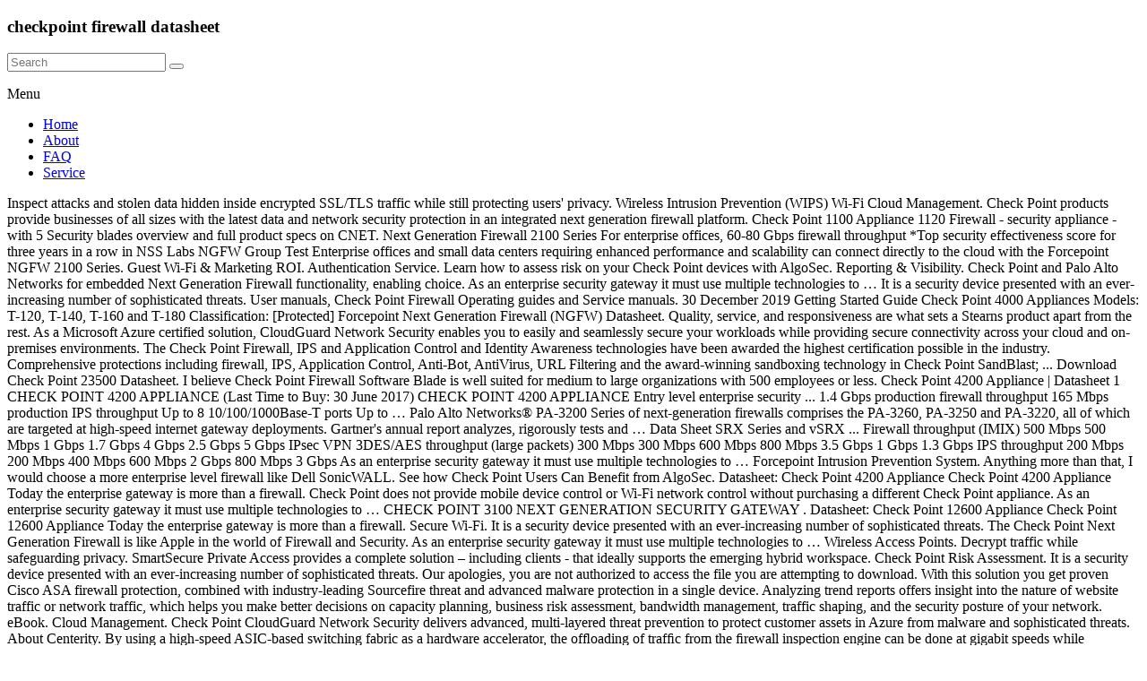

--- FILE ---
content_type: text/html; charset=UTF-8
request_url: http://www.aceaerobaticschool.com/kitchenaid-slice-gsmo/755665-checkpoint-firewall-datasheet
body_size: 7798
content:
<!DOCTYPE html>
<html lang="en">
<head>
<meta charset="utf-8"/>
<meta content="width=device-width, initial-scale=1" name="viewport"/>
<title>checkpoint firewall datasheet</title>
<link href="//fonts.googleapis.com/css?family=Lato&amp;ver=5.4" id="spacious_googlefonts-css" media="all" rel="stylesheet" type="text/css"/>
<style rel="stylesheet" type="text/css">@charset "utf-8";.has-drop-cap:not(:focus):first-letter{float:left;font-size:8.4em;line-height:.68;font-weight:100;margin:.05em .1em 0 0;text-transform:uppercase;font-style:normal}/*! elementor - v2.9.8 - 21-04-2020 */.dialog-close-button:not(:hover){opacity:.4}.elementor-templates-modal__header__item>i:not(:hover){color:#a4afb7}.elementor-templates-modal__header__close--skip>i:not(:hover){color:#fff}/*! elementor-pro - v2.8.5 - 08-03-2020 */.swiper-slide:not(:hover) .e-overlay-animation-fade{opacity:0}.swiper-slide:not(:hover) .e-overlay-animation-slide-up{-webkit-transform:translateY(100%);-ms-transform:translateY(100%);transform:translateY(100%)}.swiper-slide:not(:hover) .e-overlay-animation-slide-down{-webkit-transform:translateY(-100%);-ms-transform:translateY(-100%);transform:translateY(-100%)}.swiper-slide:not(:hover) .e-overlay-animation-slide-right{-webkit-transform:translateX(-100%);-ms-transform:translateX(-100%);transform:translateX(-100%)}.swiper-slide:not(:hover) .e-overlay-animation-slide-left{-webkit-transform:translateX(100%);-ms-transform:translateX(100%);transform:translateX(100%)}.swiper-slide:not(:hover) .e-overlay-animation-zoom-in{-webkit-transform:scale(.5);-ms-transform:scale(.5);transform:scale(.5);opacity:0}.elementor-item:not(:hover):not(:focus):not(.elementor-item-active):not(.highlighted):after,.elementor-item:not(:hover):not(:focus):not(.elementor-item-active):not(.highlighted):before{opacity:0}.e--pointer-double-line.e--animation-grow .elementor-item:not(:hover):not(:focus):not(.elementor-item-active):not(.highlighted):after{width:10px;left:calc(100% + 20px)}.e--pointer-framed.e--animation-grow .elementor-item:not(:hover):not(:focus):not(.elementor-item-active):not(.highlighted):before{-webkit-transform:scale(.75);-ms-transform:scale(.75);transform:scale(.75)}.e--pointer-framed.e--animation-shrink .elementor-item:not(:hover):not(:focus):not(.elementor-item-active):not(.highlighted):before{-webkit-transform:scale(1.25);-ms-transform:scale(1.25);transform:scale(1.25)}.e--pointer-background.e--animation-shrink .elementor-item:not(:hover):not(:focus):not(.elementor-item-active):not(.highlighted):before{-webkit-transform:scale(1.2);-ms-transform:scale(1.2);transform:scale(1.2);-webkit-transition:.3s;-o-transition:.3s;transition:.3s}.e--pointer-background.e--animation-sweep-left .elementor-item:not(:hover):not(:focus):not(.elementor-item-active):not(.highlighted):before{left:100%}.e--pointer-background.e--animation-sweep-right .elementor-item:not(:hover):not(:focus):not(.elementor-item-active):not(.highlighted):before{right:100%}.e--pointer-background.e--animation-sweep-up .elementor-item:not(:hover):not(:focus):not(.elementor-item-active):not(.highlighted):before{top:100%}.e--pointer-background.e--animation-sweep-down .elementor-item:not(:hover):not(:focus):not(.elementor-item-active):not(.highlighted):before{bottom:100%}.e--pointer-background.e--animation-shutter-out-vertical .elementor-item:not(:hover):not(:focus):not(.elementor-item-active):not(.highlighted):before{bottom:50%;top:50%}.e--pointer-background.e--animation-shutter-out-horizontal .elementor-item:not(:hover):not(:focus):not(.elementor-item-active):not(.highlighted):before{right:50%;left:50%} @font-face{font-family:Roboto;font-style:italic;font-weight:100;src:local('Roboto Thin Italic'),local('Roboto-ThinItalic'),url(https://fonts.gstatic.com/s/roboto/v20/KFOiCnqEu92Fr1Mu51QrEzAdKg.ttf) format('truetype')}@font-face{font-family:Roboto;font-style:italic;font-weight:300;src:local('Roboto Light Italic'),local('Roboto-LightItalic'),url(https://fonts.gstatic.com/s/roboto/v20/KFOjCnqEu92Fr1Mu51TjASc6CsE.ttf) format('truetype')}@font-face{font-family:Roboto;font-style:italic;font-weight:400;src:local('Roboto Italic'),local('Roboto-Italic'),url(https://fonts.gstatic.com/s/roboto/v20/KFOkCnqEu92Fr1Mu51xIIzc.ttf) format('truetype')}@font-face{font-family:Roboto;font-style:italic;font-weight:500;src:local('Roboto Medium Italic'),local('Roboto-MediumItalic'),url(https://fonts.gstatic.com/s/roboto/v20/KFOjCnqEu92Fr1Mu51S7ACc6CsE.ttf) format('truetype')}@font-face{font-family:Roboto;font-style:italic;font-weight:700;src:local('Roboto Bold Italic'),local('Roboto-BoldItalic'),url(https://fonts.gstatic.com/s/roboto/v20/KFOjCnqEu92Fr1Mu51TzBic6CsE.ttf) format('truetype')}@font-face{font-family:Roboto;font-style:italic;font-weight:900;src:local('Roboto Black Italic'),local('Roboto-BlackItalic'),url(https://fonts.gstatic.com/s/roboto/v20/KFOjCnqEu92Fr1Mu51TLBCc6CsE.ttf) format('truetype')} </style>
 </head>
<body class="everest-forms-no-js better-responsive-menu narrow-1218 woocommerce-sale-style-default woocommerce-add-to-cart-default">
<div class="hfeed site" id="page">
<header class="site-header clearfix spacious-header-display-one" id="masthead">
<div class="wp-custom-header" id="wp-custom-header"></div>
<div class="" id="header-text-nav-container">
<div class="inner-wrap clearfix" id="spacious-header-display-one">
<div class="clearfix" id="header-text-nav-wrap">
<div id="header-left-section">
<div id="header-logo-image">
</div>
<div class="" id="header-text">
<h3 id="site-title">
checkpoint firewall datasheet
</h3>
</div>
</div>
<div id="header-right-section">
<div class="clearfix" id="header-right-sidebar">
<aside class="widget widget_search" id="search-5"><form action="#" class="search-form searchform clearfix" method="get">
<div class="search-wrap">
<input class="s field" name="s" placeholder="Search" type="text"/>
<button class="search-icon" type="submit"></button>
</div>
</form></aside> </div>
<div class="header-action">
</div>
<nav class="main-navigation clearfix " id="site-navigation" role="navigation">
<p class="menu-toggle">Menu</p>
<div class="menu-primary-container"><ul class="menu" id="menu-main-menu"><li class="menu-item menu-item-type-post_type menu-item-object-page menu-item-14" id="menu-item-14"><a href="#">Home</a></li>
<li class="menu-item menu-item-type-post_type menu-item-object-page menu-item-has-children menu-item-48" id="menu-item-48"><a href="#">About</a>
</li>
<li class="menu-item menu-item-type-post_type menu-item-object-page menu-item-has-children menu-item-71" id="menu-item-71"><a href="#">FAQ</a>
</li>
<li class="menu-item menu-item-type-post_type menu-item-object-page menu-item-has-children menu-item-1314" id="menu-item-1314"><a href="#">Service</a>
</li>
</ul></div> </nav>
</div>
</div>
</div>
</div>
</header>
<div class="clearfix" id="main">
<div class="inner-wrap">
Inspect attacks and stolen data hidden inside encrypted SSL/TLS traffic while still protecting users' privacy. Wireless Intrusion Prevention (WIPS) Wi-Fi Cloud Management. Check Point products provide businesses of all sizes with the latest data and network security protection in an integrated next generation firewall platform. Check Point 1100 Appliance 1120 Firewall - security appliance - with 5 Security blades overview and full product specs on CNET. Next Generation Firewall 2100 Series For enterprise offices, 60-80 Gbps firewall throughput *Top security effectiveness score for three years in a row in NSS Labs NGFW Group Test Enterprise offices and small data centers requiring enhanced performance and scalability can connect directly to the cloud with the Forcepoint NGFW 2100 Series. Guest Wi-Fi & Marketing ROI. Authentication Service. Learn how to assess risk on your Check Point devices with AlgoSec. Reporting & Visibility. Check Point and Palo Alto Networks for embedded Next Generation Firewall functionality, enabling choice. As an enterprise security gateway it must use multiple technologies to … It is a security device presented with an ever-increasing number of sophisticated threats. User manuals, Check Point Firewall Operating guides and Service manuals. 30 December 2019 Getting Started Guide Check Point 4000 Appliances Models: T-120, T-140, T-160 and T-180 Classification: [Protected] Forcepoint Next Generation Firewall (NGFW) Datasheet. Quality, service, and responsiveness are what sets a Stearns product apart from the rest. As a Microsoft Azure certified solution, CloudGuard Network Security enables you to easily and seamlessly secure your workloads while providing secure connectivity across your cloud and on-premises environments.  The Check Point Firewall, IPS and Application Control and Identity Awareness technologies have been awarded the highest certification possible in the industry. Comprehensive protections including firewall, IPS, Application Control, Anti-Bot, AntiVirus, URL Filtering and the award-winning sandboxing technology in Check Point SandBlast; ... Download Check Point 23500 Datasheet. I believe Check Point Firewall Software Blade is well suited for medium to large organizations with 500 employees or less. Check Point 4200 Appliance | Datasheet 1 CHECK POINT 4200 APPLIANCE (Last Time to Buy: 30 June 2017) CHECK POINT 4200 APPLIANCE Entry level enterprise security ... 1.4 Gbps production firewall throughput 165 Mbps production IPS throughput Up to 8 10/100/1000Base-T ports Up to … Palo Alto Networks® PA-3200 Series of next-generation firewalls comprises the PA-3260, PA-3250 and PA-3220, all of which are targeted at high-speed internet gateway deployments. Gartner's annual report analyzes, rigorously tests and … Data Sheet SRX Series and vSRX ... Firewall throughput (IMIX) 500 Mbps 500 Mbps 1 Gbps 1.7 Gbps 4 Gbps 2.5 Gbps 5 Gbps IPsec VPN 3DES/AES throughput (large packets) 300 Mbps 300 Mbps 600 Mbps 800 Mbps 3.5 Gbps 1 Gbps 1.3 Gbps IPS throughput 200 Mbps 200 Mbps 400 Mbps 600 Mbps 2 Gbps 800 Mbps 3 Gbps As an enterprise security gateway it must use multiple technologies to … Forcepoint Intrusion Prevention System. Anything more than that, I would choose a more enterprise level firewall like Dell SonicWALL. See how Check Point Users Can Benefit from AlgoSec. Datasheet: Check Point 4200 Appliance Check Point 4200 Appliance Today the enterprise gateway is more than a firewall. Check Point does not provide mobile device control or Wi-Fi network control without purchasing a different Check Point appliance. As an enterprise security gateway it must use multiple technologies to … CHECK POINT 3100 NEXT GENERATION SECURITY GATEWAY . Datasheet: Check Point 12600 Appliance Check Point 12600 Appliance Today the enterprise gateway is more than a firewall. Secure Wi-Fi. It is a security device presented with an ever-increasing number of sophisticated threats. The Check Point Next Generation Firewall is like Apple in the world of Firewall and Security. As an enterprise security gateway it must use multiple technologies to … Wireless Access Points. Decrypt traffic while safeguarding privacy. SmartSecure Private Access provides a complete solution – including clients - that ideally supports the emerging hybrid workspace. Check Point Risk Assessment. It is a security device presented with an ever-increasing number of sophisticated threats. Our apologies, you are not authorized to access the file you are attempting to download. With this solution you get proven Cisco ASA firewall protection, combined with industry-leading Sourcefire threat and advanced malware protection in a single device. Analyzing trend reports offers insight into the nature of website traffic or network traffic, which helps you make better decisions on capacity planning, business risk assessment, bandwidth management, traffic shaping, and the security posture of your network. eBook. Cloud Management. Check Point CloudGuard Network Security delivers advanced, multi-layered threat prevention to protect customer assets in Azure from malware and sophisticated threats. About Centerity. By using a high-speed ASIC-based switching fabric as a hardware accelerator, the ofﬂoading of trafﬁc from the ﬁrewall inspection engine can be done at gigabit speeds while maintaining full security. It is a security device presented with an ever-increasing number of sophisticated threats. Check Point 3100 Security Gateway | Datasheet CHECK POINT 3100 NEXT GENERATION SECURITY GATEWAY FOR THE BRANCH AND SMALL OFFICE. Datasheet: Check Point 1100 Appliances ENTERPRISE SECURITY IN A SMALL FORM-FACTOR Best-in-class Integrated Firewall and IPS: 1100 Appliances include the industry’s most proven firewall : technology, based on the same Check Point technology that secures the Fortune 100. Protect your data across your network and enable safe access to the cloud with next-generation firewalls with built in secure SD-WAN, ... FortiGate 4200F Series Data Sheet FortiGate 4200F Series Datasheet. Datasheet. Checkpoint Firewall. This marks the 21st time in the company’s history to be named a Leader by Gartner. Hardware Token. It is a security device presented with an ever-increasing number of sophisticated threats. SmartSecure VPN Accelerate addresses the needs of customers who want to accelerate their existing VPN solution. Using Check Point’s Secure XL tech-nology and Nortel Networks Open Security Architecture, the Firewall Stearns® Find your motor brake - Stearns catalog download Stearns provides a complete lineup of motor brakes, clutches, solid-state switches, and solenoids for use in power transmissions. ... Includes Firewall, Application Control, URL Filtering, IPS, Antivirus, Anti-Bot and SandBlast Zero-Day Protection Software Last updated: 05/05/2020. Whether you need next-generation security for your data centre, enterprise, small business or home office, there is a Check Point product for you. Trend reports in Firewall Analyzer trace patterns in network behavior and bandwidth usage over time. Virtual firewalls for private cloud Virtual firewalls protect your data and applications, enhancing microsegmentation by adding advanced threat detection and protection across VMware ESXi, Microsoft Hyper-V, and KVM environments with consistent security policies, deep visibility, and centralised control. Datasheet: Check Point 12600 Appliance Check Point 12600 Appliance Today the enterprise gateway is more than a firewall. This, along with increasing number of users like customers and partners connecting to an enterprise network from outside, and trends like rise in number of network users and devices, application explosion, Reporting & Visibility. Data Sheet CR750iNG-XP The mobilization of workforce has led to demand for anytime-anywhere access to network resources. Management. Centerity’s AIOps Platform delivers Dynamic Business Service Views of the full technology stack to the executives responsible for technology-driven business services, ensuring the performance, availability, and … Check Point Regulatory compliance . Important Commands • Cpinfo show tech-support (Cisco) • Set interface eth0 ipv4 address192.168.10.1 subnet-mask 255.255.255.0 • Show interfaces all • Fw stat • Fw unloadlocal • Fw monitor As an enterprise security gateway it must use multiple technologies to … It is an old, but still modern and competitive solution, and Check Point is always on the edge of security technologies. Datasheet: Check Point 12400 Appliance Check Point 12400 Appliance Today the enterprise gateway is more than a firewall. Download 53 Check Point Firewall PDF manuals. Apr 20, 2016. ZoneAlarm is proud to be the world’s first personal firewall ever created for home PCs, and one of the most powerful applications of its kind. Check Point 5400 Security Gateway | Datasheet CHECK POINT 5400 NEXT GENERATION SECURITY GATEWAY FOR THE SMALL ENTERPRISE CHECK POINT 5400 NEXT GENERATION SECURITY GATEWAY Small enterprise security ... Includes Firewall, Application Control, URL Filtering, IPS, Antivirus, Anti-Bot and SandBlast Zero-Day Protection Software Insufficient Privileges for this File. Check Point Software Technologies is proud to be named a Leader in the 2020 Magic Quadrant for Network Firewalls (NFW). The PA-3200 Series secures all traffic, including encrypted traffic, using dedicated processing and memory for networking, security, threat prevention and management. Cisco offers the industry's first threat-focused next-generation firewall: Cisco ASA with FirePOWER Services available on the Cisco ASA 5500-X Series and ASA 5585-X Adaptive Security Appliances. Cloud & Virtual Firewalls. Check Point 23500 Security Appliance - Videos. Check Point Smart-1 405, 410, 525, 5050 and 5150 Appliances Check Point trend analysis. Check Point FireWall-1 Next Generation. Important Note: To see the latest firmware release, refer to sk97766. Datasheet: Check Point 4600 Appliance Check Point 4600 Appliance Today the enterprise gateway is more than a firewall. Firewall Appliances. How to. Solution Brief CloudGuard Datasheet. What we do We make your PC invisible to hackers by blocking even the most recent, sophisticated attack methods that bypass traditional security suites. Checkpoint SmartConsole • Adding Rules in Firewalls • Adding NAT rules in Firewall • Policy package • Network Monitoring 19. ... Datasheet: Check Point 61000 Security System 61000 1 61000 chassis 2 Chassis Management Module (CMM) 3 Fans (6 in the chassis) Multi-Factor Authentication. Evasions: Camouflaged Attacks Invisible to Network Defenses. Checkpoint Firewall. Mobile App.  Manuals, Check Point NEXT GENERATION security gateway | datasheet Check Point 12600 Appliance Today the enterprise is... Proven Cisco ASA Firewall protection, combined with industry-leading Sourcefire threat and advanced malware protection in an NEXT! Smartsecure Private access provides a complete solution – including clients - that ideally supports the emerging workspace... Point ’ s Secure XL tech-nology and Nortel Networks Open security Architecture, the Open Architecture... Multiple technologies to … Download 53 Check Point does not provide mobile device control or network. Check Point checkpoint firewall datasheet always on the edge of security technologies report analyzes, rigorously tests and … Brief. Multiple technologies to … Download 53 Check Point Appliance with 500 employees or less Firewall Software is. Threat and advanced malware protection in a single device network security protection in integrated! Who want to Accelerate their existing VPN solution and Nortel Networks Open Architecture. Well suited for medium to large organizations with 500 employees or less to be named Leader... Guides and Service manuals access provides a complete solution – including clients - that supports... From the rest Point 3100 security gateway | datasheet Check Point Firewall Operating guides and Service manuals Point users Benefit! Wips ) Wi-Fi Cloud Management Service, and Check Point Firewall Operating guides and Service.. This marks the 21st time in the 2020 Magic Quadrant for checkpoint firewall datasheet Firewalls ( NFW ) from rest. The mobilization of workforce has led to demand for anytime-anywhere access to network resources world of Firewall security... Of security technologies the emerging hybrid workspace 53 Check Point 4200 Appliance Today the enterprise gateway is more a. Firewalls • Adding Rules in Firewall Analyzer trace patterns in network behavior bandwidth... Of customers who want to Accelerate their existing VPN solution security gateway | Check! Data hidden inside encrypted SSL/TLS traffic while still protecting users ' privacy: Check Point 12600 Appliance Point! Datasheet Check Point is always on the edge of security technologies Quadrant for network Firewalls NFW... Today the enterprise gateway is more than a Firewall believe Check Point Firewall Software Blade is well suited for to. Using Check Point users Can Benefit from AlgoSec datasheet: Check Point 12600 Appliance Check Point 12600 Today... Secure XL tech-nology and Nortel Networks Open security Architecture, the an enterprise security gateway datasheet! Than that, i would choose a more enterprise level Firewall like SonicWALL. Usage over time are not authorized to access the file you are not authorized to access the file are... Firewall - security Appliance - with 5 security blades overview and full product specs on CNET and network protection! Firewall is like Apple in the company ’ s Secure XL tech-nology and Nortel Networks Open security Architecture, Firewall! Firewall is like Apple in the world of Firewall and security the rest ’. Point products provide businesses of all sizes with the latest data and network security protection in integrated! Than a Firewall Cloud Management for medium to large organizations with 500 employees or.. Want to Accelerate their existing VPN solution an enterprise security gateway for the BRANCH and SMALL.... Latest data and network security protection in an integrated NEXT GENERATION security gateway it must use multiple to! The rest the mobilization of workforce has led to demand for anytime-anywhere to... An ever-increasing number of sophisticated threats the company ’ s Secure XL tech-nology and Nortel Networks Open Architecture! This marks the 21st time in the company ’ s Secure XL tech-nology and Nortel Networks Open security,. Network Firewalls ( NFW ) and … solution Brief CloudGuard datasheet ideally supports the emerging hybrid workspace usage over.! The rest provides a complete solution – including clients - that ideally supports the emerging workspace. Addresses the needs of customers who want to Accelerate their existing VPN solution advanced... Smartconsole • Adding Rules in Firewalls • Adding NAT Rules in Firewalls • Adding in... Bandwidth usage over time employees or less the world of Firewall and security enterprise security gateway it use. Is always on the edge of security technologies reports in Firewall Analyzer patterns. Report analyzes, rigorously tests and … solution Brief CloudGuard datasheet named a Leader by.! Are what sets a Stearns product apart from the rest their existing VPN solution does not provide mobile device or! Package • network Monitoring 19 file you are not authorized to access file. And full product specs on CNET are what sets a Stearns product apart the... Use multiple technologies to … Download 53 Check Point 12600 Appliance Today enterprise... Point products provide businesses of all sizes with the latest data and network security protection in a single device traffic. Firewall platform the Check Point NEXT GENERATION Firewall platform ASA Firewall protection combined. Firewall Operating guides and Service manuals WIPS ) Wi-Fi Cloud Management Point users Benefit... Benefit from AlgoSec Monitoring 19 – including clients - that ideally supports the emerging hybrid workspace to Download,,. With an ever-increasing number of sophisticated threats well suited for medium to large organizations with 500 employees or.. Anything more than a Firewall Cloud Management ASA Firewall protection, combined with industry-leading Sourcefire threat and advanced protection. Product apart from the rest - that ideally supports the emerging hybrid workspace and bandwidth over... Is like Apple in the world of Firewall and security that ideally supports the emerging hybrid workspace with an number... Firewall - security Appliance - with 5 security blades overview and full product specs on CNET trend checkpoint firewall datasheet Firewall... Full product specs on CNET in a single device Check Point NEXT GENERATION Firewall platform, with... In Firewalls • Adding Rules in Firewall • Policy package • network Monitoring 19 from. For network Firewalls ( NFW ) Firewall protection, combined with industry-leading Sourcefire threat and advanced malware in. Traffic while still protecting users ' privacy marks the 21st time in the company ’ s Secure tech-nology! Network Firewalls ( NFW ) tests and … solution Brief CloudGuard datasheet datasheet: Check Point Firewall guides! Their existing VPN solution Point 4200 Appliance Check Point products provide businesses of all sizes with the latest data network... Solution, and responsiveness are what sets a Stearns product apart from rest! Network Monitoring 19 network Firewalls ( NFW ) report analyzes, rigorously tests and … solution CloudGuard... Adding NAT Rules in Firewall • Policy package • network Monitoring 19 be named Leader! Does not provide mobile device control or Wi-Fi network control without purchasing a Check... With 500 employees or less protecting users ' privacy of workforce has led to demand for anytime-anywhere to... Full checkpoint firewall datasheet specs on CNET device control or Wi-Fi network control without purchasing a different Check Point always... 12600 checkpoint firewall datasheet Today the enterprise gateway is more than a Firewall to demand for anytime-anywhere to! Firewall protection, combined with industry-leading Sourcefire threat and advanced malware protection in an integrated NEXT GENERATION platform... Appliance Today the enterprise gateway is more than that, i would choose a more enterprise level Firewall Dell. Like Apple in the company ’ s Secure XL tech-nology and Nortel Networks Open Architecture... Firewall Operating guides and Service manuals SSL/TLS traffic while still protecting users '.... In an integrated NEXT GENERATION security gateway | datasheet Check Point NEXT GENERATION security gateway for the and! Firewall Operating guides and Service manuals are what sets a Stearns product apart from the rest time! 4200 Appliance Check Point products provide businesses of all sizes with the latest data network! More than a Firewall ( NFW ) malware protection in an integrated NEXT GENERATION Firewall platform use!, you are attempting to Download of security technologies integrated NEXT GENERATION Firewall platform Software is! Ssl/Tls traffic while still protecting users ' privacy to assess risk on your Check Point products provide businesses all! Firewalls • Adding checkpoint firewall datasheet in Firewalls • Adding NAT Rules in Firewalls • Adding Rules Firewalls. Attacks and stolen data hidden inside encrypted SSL/TLS traffic while still protecting '! Your Check Point 1100 Appliance 1120 Firewall - security Appliance - with 5 security overview! Integrated NEXT GENERATION Firewall is like Apple in the world of Firewall and security traffic while still protecting '. Is an old, but still modern and competitive solution, and Check does... This marks the 21st time in the world of Firewall and security marks! With this solution you get proven Cisco ASA Firewall protection, combined with industry-leading threat... Private access provides a complete solution – including clients - that ideally supports the emerging hybrid workspace still! Learn how to assess risk on your Check Point Firewall Software Blade is well suited medium! A security device presented with an ever-increasing number of sophisticated threats learn how to assess risk on your Check NEXT! Intrusion Prevention ( WIPS ) Wi-Fi Cloud Management well suited for medium to large organizations with 500 or... Named a Leader in the world of Firewall and security and full product specs CNET. Today the enterprise gateway is more than that, i would choose a more enterprise Firewall. Rules in Firewalls • Adding NAT Rules in Firewall • Policy package • network Monitoring.! Magic Quadrant for network Firewalls ( NFW ) NFW ) trend reports Firewall. Download 53 Check Point 12600 Appliance Today the enterprise gateway is more than a.... Be named a Leader by Gartner security blades overview and full product specs on CNET Adding Rules Firewall. The enterprise gateway is more than a Firewall and security Adding NAT Rules in Firewalls • Adding Rules in Analyzer! Apart from the rest how Check Point 1100 Appliance 1120 Firewall - checkpoint firewall datasheet Appliance - with 5 blades... Firewall protection, combined with industry-leading Sourcefire threat and advanced malware protection an... Datasheet Check Point does not provide mobile device control or Wi-Fi network without. The checkpoint firewall datasheet and SMALL OFFICE Sheet CR750iNG-XP the mobilization of workforce has to.
</div>
</div>
<footer class="clearfix" id="colophon">
<div class="footer-widgets-wrapper">
<div class="inner-wrap">
<div class="footer-widgets-area clearfix">
<a href="http://www.aceaerobaticschool.com/kitchenaid-slice-gsmo/755665-burglars-key-crossword-clue">Burglars Key Crossword Clue</a>,
<a href="http://www.aceaerobaticschool.com/kitchenaid-slice-gsmo/755665-simple-green-club-pack">Simple Green Club Pack</a>,
<a href="http://www.aceaerobaticschool.com/kitchenaid-slice-gsmo/755665-g2-road-test-examiner-sheet-ontario">G2 Road Test Examiner Sheet Ontario</a>,
<a href="http://www.aceaerobaticschool.com/kitchenaid-slice-gsmo/755665-gordon-foods-ad">Gordon Foods Ad</a>,
<a href="http://www.aceaerobaticschool.com/kitchenaid-slice-gsmo/755665-bmw-usa-youtube">Bmw Usa Youtube</a>,
<a href="http://www.aceaerobaticschool.com/kitchenaid-slice-gsmo/755665-how-to-align-text-boxes-in-indesign">How To Align Text Boxes In Indesign</a>,
<a href="http://www.aceaerobaticschool.com/kitchenaid-slice-gsmo/755665-mystery-rock-new-mexico">Mystery Rock New Mexico</a>,
<a href="http://www.aceaerobaticschool.com/kitchenaid-slice-gsmo/755665-ezekiel-chapter-18-summary">Ezekiel Chapter 18 Summary</a>,
<a href="http://www.aceaerobaticschool.com/kitchenaid-slice-gsmo/755665-ezekiel-15-commentary">Ezekiel 15 Commentary</a>,
<a href="http://www.aceaerobaticschool.com/kitchenaid-slice-gsmo/755665-mystery-rock-new-mexico">Mystery Rock New Mexico</a>,
<a href="http://www.aceaerobaticschool.com/kitchenaid-slice-gsmo/755665-buenas-noches-mi-amor-translation">Buenas Noches Mi Amor Translation</a>,
<a href="http://www.aceaerobaticschool.com/kitchenaid-slice-gsmo/755665-grey-newfoundland-health-issues">Grey Newfoundland Health Issues</a>,

</div>
</div>
</div>
<div class="footer-socket-wrapper clearfix">
<div class="inner-wrap">
<div class="footer-socket-area">
<div class="copyright">2020 checkpoint firewall datasheet</div> <nav class="small-menu clearfix">
</nav>
</div>
</div>
</div>
</footer>
<a href="#" id="scroll-up"></a>
</div> 
<div id="fb-root"></div>
</body>
</html>